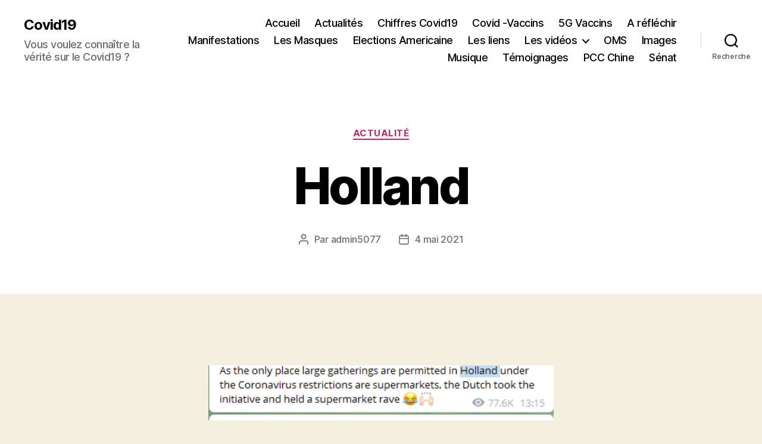

--- FILE ---
content_type: text/css
request_url: https://verite-covid.com/wp-content/plugins/auto-files/autofiles.css?ver=6.8.3
body_size: 5731
content:
/* Font and Style */
@font-face {
  font-family: 'sfiles';
  src: url([data-uri]) format('truetype'),
     url([data-uri]) format('woff');
  font-weight: normal;
  font-style: normal;
}

[class^="sfl-"], [class*=" sfl-"] {
  font-family: 'sfiles';
  width: 32px;
  height: 32px;
  font-size: 32px;
  line-height: 1;
  text-decoration: inherit;
  font-weight: normal;
  font-style: normal;
  vertical-align: top; 
  text-align: center;
  -webkit-transition: color .1s ease-in 0;
  transition: color .1s ease-in 0;
  -webkit-font-smoothing: antialiased;
  -moz-osx-font-smoothing: grayscale;
}

.sfl-file-unknow:before {
  content: "\e607";
}
.sfl-file-text:before, .sfl-text-plain:before {
  content: "\e609";
}
.sfl-libreoffice:before, .sfl-application-vnd-oasis-opendocument-text:before, .sfl-application-mathcad:before, .sfl-application-postscript:before {
  content: "\e600";
}
.sfl-file-pdf:before, .sfl-application-pdf:before {
  content: "\e601";
}
.sfl-file-openoffice:before, .sfl-application-vnd-oasis-opendocument-spreadsheet:before, .sfl-application-vnd-oasis-opendocument-formula:before {
  content: "\e602";
}
.sfl-file-word:before,.sfl-application-msword:before,.sfl-file-word:before,.sfl-application-vnd-openxmlformats-officedocument-wordprocessingml-document:before {
  content: "\e603";
}
.sfl-file-excel:before, .sfl-applicationvnd-ms-excel-sheet-macroEnabled-12:before,.sfl-application-vnd-ms-excel:before {
  content: "\e604";
}
.sfl-file-zip:before,.sfl-application-zip:before,.sfl-application-x-rar-compressed:before,.sfl-application-x-tar:before,.sfl-application-x-gzip:before,.sfl-application-rar:before,.sfl-application-x-compress:before {
  content: "\e605";
}
.sfl-file-powerpoint:before, .sfl-application-vnd-ms-powerpoint:before, .sfl-application-vnd-openxmlformats-officedocument-presentationml-presentation:before,.sfl-application-vnd-openxmlformats-officedocument-presentationml-slideshow:before {
  content: "\e606";
}

.filein {padding-top:5px;padding-bottom:5px;text-align:center;}
.filein a {display:block;text-decoration:none !important;}
.filein:hover {
background:#3B5998;
color: #FFFFFF !important;
-webkit-transition:all 800ms cubic-bezier(0.250,0.460,0.450,0.940);
-moz-transition:all 800ms cubic-bezier(0.250,0.460,0.450,0.940);
-ms-transition:all 800ms cubic-bezier(0.250,0.460,0.450,0.940);
-o-transition:all 800ms cubic-bezier(0.250,0.460,0.450,0.940);
transition:all 800ms cubic-bezier(0.250,0.460,0.450,0.940);
-webkit-transition-timing-function:cubic-bezier(0.250,0.460,0.450,0.940);
-moz-transition-timing-function:cubic-bezier(0.250,0.460,0.450,0.940);
-ms-transition-timing-function:cubic-bezier(0.250,0.460,0.450,0.940);
-o-transition-timing-function:cubic-bezier(0.250,0.460,0.450,0.940);
transition-timing-function:cubic-bezier(0.250,0.460,0.450,0.940);
}
/*Font and Style*/

/*Grid System*/
.section{clear:both;padding:0;margin:0}.col{display:block;float:left;margin:1% 0 1% 1.6%}.col:first-child{margin-left:0}.group:after,.group:before{content:"";display:table}.group:after{clear:both}.group{zoom:1}.span_6_of_6{width:100%}.span_5_of_6{width:83.06%}.span_4_of_6{width:66.13%}.span_3_of_6{width:49.2%}.span_2_of_6{width:32.26%}.span_1_of_6{width:15.33%}@media only screen and (max-width:480px){.col{margin:1% 0}}@media only screen and (max-width:480px){.span_1_of_6,.span_2_of_6,.span_3_of_6,.span_4_of_6,.span_5_of_6,.span_6_of_6{width:100%}}
/* Grid System */